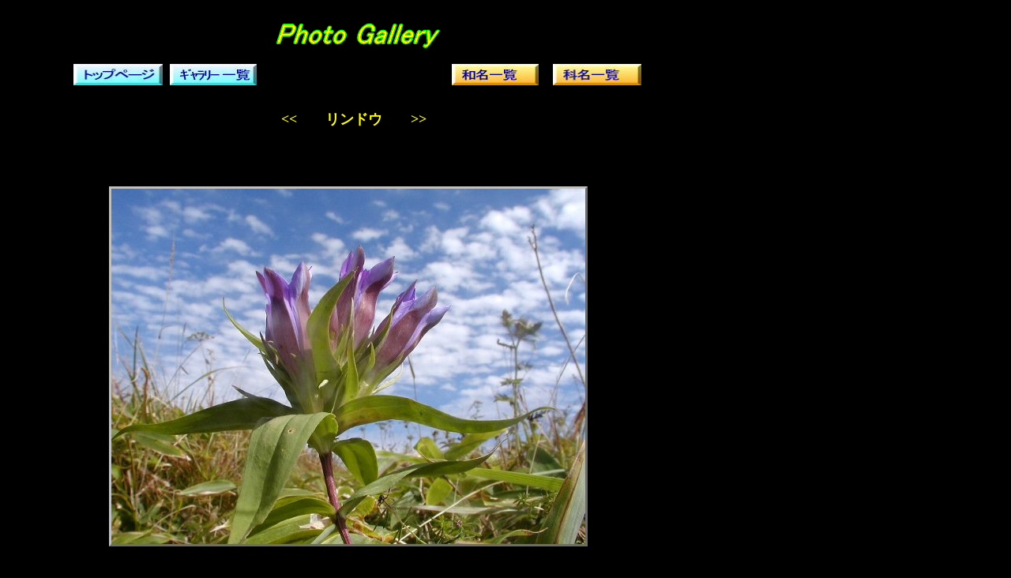

--- FILE ---
content_type: text/html
request_url: http://yam1.thyme.jp/folder3/rw/rindou_f3.html
body_size: 7641
content:
<!DOCTYPE HTML PUBLIC "-//W3C//DTD HTML 4.01 Transitional//EN">
<HTML>
<HEAD>
<meta name="GENERATOR" content="IBM WebSphere Studio Homepage Builder Version 14.0.8.0 for Windows">
<meta http-equiv="Content-Type" content="text/html; charset=Shift_JIS">
<meta http-equiv="Content-Style-Type" content="text/css">
<META name="IBM:HPB-Input-Mode" content="mode/flm; pagewidth=1200; pageheight=2000">
<TITLE>リンドウ</TITLE>
</HEAD>
<BODY bgcolor="#000000" text="#ffffff" link="#ffff00" vlink="#00ff00">
<DIV style="top : 18px;left : 70px;
  position : absolute;
  z-index : 1;
  width : 771px;
  height : 135px;
" id="Layer1" align="center"><FONT size="+3" color="#ffff00"><IMG src="logo1.gif" width="227" height="49" border="0" alt="Ptoto Gallery"></FONT><BR>
　　　　　　　　　　　　　　　　　　　　　　　　　　　　　　　　　　　　　　　　　　　　　<BR>
<BR>
<BR>
<BR>
<FONT color="#ffff00"><B><FONT size="+1">&lt;&lt;　　リンドウ　　&gt;&gt;</FONT></B></FONT>　</DIV>
<div style="top : 2277px;left : 611px;
  position : absolute;
  z-index : 11;
" id="Layer11"><img src="rindou20.JPG" width="369" height="514" border="0" style="border-width : medium;border-style : outset;border-color : silver;"></div>
<div style="top : 78px;left : 90px;
  position : absolute;
  z-index : 2;
" id="Layer3">
<DIV>
<TABLE border="0" width="725">
  <TBODY>
    <TR>
      <TD width="108"><A href="../../toppage/index.html" target="_top"><IMG src="button19.jpg" width="113" height="27" border="0"></A></TD>
      <TD width="100"><A href="../../folder1/gallery_ff1.html" target="_top"><IMG src="button17.jpg" width="110" height="27" border="0"></A></TD>
      <TD width="224"></TD>
      <TD width="112"><A href="../../folder1/wamei_ff1.html" target="_top"><IMG src="button2.jpg" width="110" height="27" border="0"></A></TD>
      <TD align="right" width="112"><A href="../../folder1/kamei_ff1.html" target="_top"><IMG src="button3.jpg" width="112" height="27" border="0"></A></TD>
    </TR>
  </TBODY>
</TABLE>
</DIV>
</div>
<div style="top : 4848px;left : 65px;
	position : absolute;
	z-index : 25;
" id="Layer24"><img src="091107kii505.jpg" width="419" height="630" border="0" style="border-width : medium;border-style : outset;border-color : silver;"></div>
<div style="top : 4809px;left : 546px;
	position : absolute;
	z-index : 24;
" id="Layer23"><img src="091107kii516.jpg" width="418" height="630" border="0" style="border-width : medium;border-style : outset;border-color : silver;"></div>
<div style="top : 4101px;left : 239px;
	position : absolute;
	z-index : 23;
" id="Layer22"><img src="091107kii519.jpg" width="419" height="630" border="0" style="border-width : medium;border-style : outset;border-color : silver;"></div>
<div style="top : 3359px;left : 60px;
	position : absolute;
	z-index : 20;
" id="Layer19"><img src="060929sugayatsu270.JPG" width="419" height="630" border="0" style="border-width : medium;border-style : outset;border-color : silver;"></div>
<div style="top : 3405px;left : 537px;
	position : absolute;
	z-index : 21;
" id="Layer20"><img src="061022mishima122.JPG" width="419" height="630" border="0" style="border-width : medium;border-style : outset;border-color : silver;"></div>
<div style="top : 2856px;left : 154px;
	position : absolute;
	z-index : 19;
" id="Layer12"><img src="030923kurumayama_134.JPG" width="630" height="419" border="0" style="border-width : medium;border-style : outset;border-color : silver;"></div>
<div style="top : 1805px;left : 561px;
  position : absolute;
  z-index : 8;
" id="Layer8"><img src="rindou13.JPG" width="480" height="360" border="0" style="border-width : medium;border-style : outset;border-color : silver;"></div>
<div style="top : 1897px;left : 39px;
  position : absolute;
  z-index : 9;
" id="Layer9"><img src="rindou10.JPG" width="480" height="360" border="0" style="border-width : medium;border-style : outset;border-color : silver;"></div>
<div style="top : 2352px;left : 74px;
  position : absolute;
  z-index : 10;
" id="Layer10"><img src="rindou17.JPG" width="480" height="360" border="0" style="border-width : medium;border-style : outset;border-color : silver;"></div>
<div style="top : 1325px;left : 469px;
  position : absolute;
  z-index : 6;
" id="Layer6"><img src="rindou15.JPG" width="480" height="360" border="0" style="border-width : medium;border-style : outset;border-color : silver;"></div>
<div style="top : 1290px;left : 70px;
  position : absolute;
  z-index : 7;
" id="Layer7"><img src="rindou05.JPG" width="346" height="480" border="0" style="border-width : medium;border-style : outset;border-color : silver;"></div>
<div style="top : 721px;left : 516px;
  position : absolute;
  z-index : 13;
" id="Layer13"><FONT size="-1">2003.9.24 長野県車山</FONT></div>
<div style="top : 778px;left : 297px;
  position : absolute;
  z-index : 5;
" id="Layer5"><img src="rindou33.JPG" width="580" height="435" border="0" style="border-width : medium;border-style : outset;border-color : silver;"></div>
<div style="top : 236px;left : 138px;
  position : absolute;
  z-index : 4;
" id="Layer4"><img src="rindou30.JPG" width="600" height="450" border="0" style="border-width : medium;border-style : outset;border-color : silver;"></div>
<div style="top : 4065px;left : 786px;
	position : absolute;
	z-index : 29;
" id="Layer28"><font size="-1" face="メイリオ">2006.10.22　静岡県</font></div>
<div style="top : 4017px;left : 292px;
	position : absolute;
	z-index : 28;
" id="Layer27"><font size="-1" face="メイリオ">2006.9.26　長野県菅平</font></div>
<div style="top : 4757px;left : 480px;
	position : absolute;
	z-index : 27;
" id="Layer26"><font size="-1" face="メイリオ">2009.11.7　和歌山県</font></div>
<div style="top : 5477px;left : 522px;
	position : absolute;
	z-index : 26;
" id="Layer25"><font size="-1" face="メイリオ">2009.11.7　和歌山県</font></div>
<div style="top : 5544px;left : 135px;
  position : absolute;
  z-index : 3;
" id="Layer2">
<DIV>
<TABLE border="0" width="725">
  <TBODY>
    <TR>
      <TD width="108"><A href="../../toppage/index.html" target="_top"><IMG src="button19.jpg" width="113" height="27" border="0"></A></TD>
      <TD width="100"><A href="../../folder1/gallery_ff1.html" target="_top"><IMG src="button17.jpg" width="110" height="27" border="0"></A></TD>
      <TD width="224"></TD>
      <TD width="112"><A href="../../folder1/wamei_ff1.html" target="_top"><IMG src="button2.jpg" width="110" height="27" border="0"></A></TD>
      <TD align="right" width="112"><A href="../../folder1/kamei_ff1.html" target="_top"><IMG src="button3.jpg" width="112" height="27" border="0"></A></TD>
    </TR>
    <TR>
      <td>&nbsp;</td>
      <td>&nbsp;</td>
      <td>&nbsp;<br>
      <br>
      <br>
      </td>
      <td>&nbsp;</td>
      <td align="right">&nbsp;</td>
    </TR>
  </TBODY>
</TABLE>
</DIV>
</div>
<div style="top : 4837px;left : 59px;
	position : absolute;
	z-index : 22;
" id="Layer21"></div>
<div style="top : 3307px;left : 577px;
  position : absolute;
  z-index : 16;
" id="Layer16"><FONT size="-1">2003.9.24 長野県車山</FONT></div>
<div style="top : 2764px;left : 455px;
	position : absolute;
	z-index : 18;
" id="Layer18"><font size="-1">2003.9.24 長野県車山</font></div>
<div style="top : 2201px;left : 600px;
  position : absolute;
  z-index : 15;
" id="Layer15"><FONT size="-1">2003.9.24 長野県車山</FONT></div>
<div style="top : 1726px;left : 469px;
  position : absolute;
  z-index : 14;
" id="Layer14"><FONT size="-1">2003.9.24 長野県車山</FONT></div>
<div style="top : 1245px;left : 675px;
	position : absolute;
	z-index : 17;
" id="Layer17"><font size="-1">2003.9.24 長野県車山</font></div>
</BODY>
</HTML>